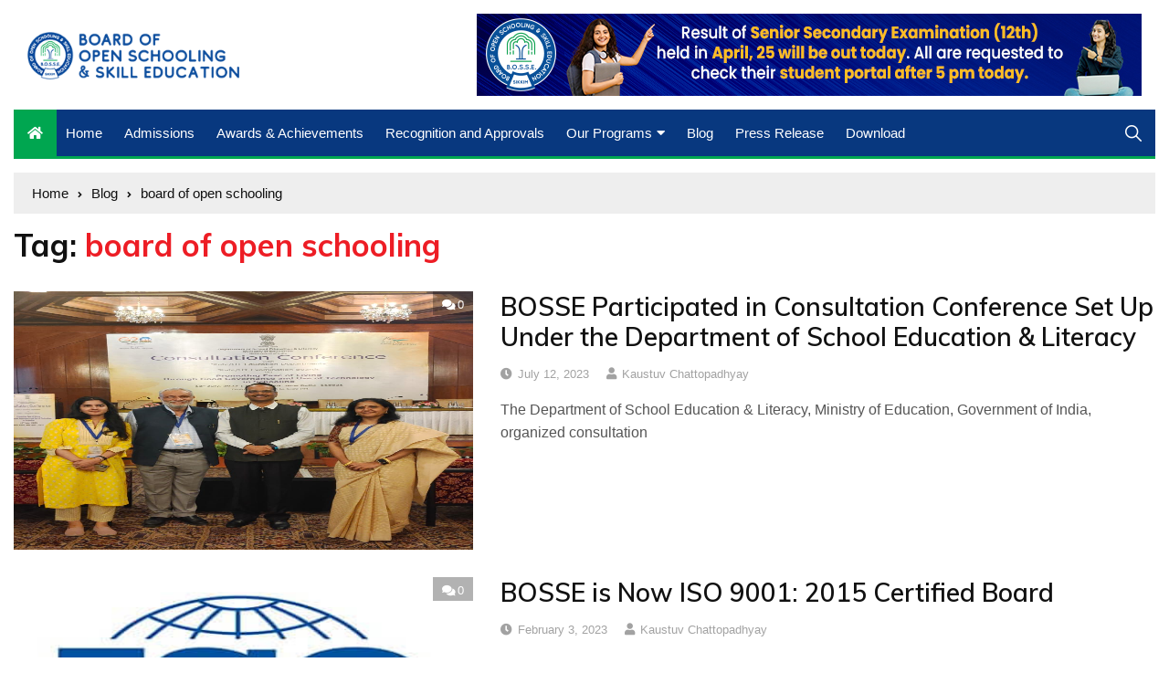

--- FILE ---
content_type: text/html; charset=UTF-8
request_url: https://news.bosse.ac.in/tag/board-of-open-schooling/
body_size: 21034
content:
<!doctype html>
<html lang="en-US">
	<head>
		<meta charset="UTF-8">
		<meta name="viewport" content="width=device-width, initial-scale=1">
		<link rel="profile" href="http://gmpg.org/xfn/11">
		<meta name='robots' content='index, follow, max-image-preview:large, max-snippet:-1, max-video-preview:-1' />
	<style>img:is([sizes="auto" i], [sizes^="auto," i]) { contain-intrinsic-size: 3000px 1500px }</style>
	
	<!-- This site is optimized with the Yoast SEO plugin v25.3 - https://yoast.com/wordpress/plugins/seo/ -->
	<title>board of open schooling Archives - NEWS</title>
	<link rel="canonical" href="https://news.bosse.ac.in/tag/board-of-open-schooling/" />
	<meta property="og:locale" content="en_US" />
	<meta property="og:type" content="article" />
	<meta property="og:title" content="board of open schooling Archives - NEWS" />
	<meta property="og:url" content="https://news.bosse.ac.in/tag/board-of-open-schooling/" />
	<meta property="og:site_name" content="NEWS" />
	<meta name="twitter:card" content="summary_large_image" />
	<script type="application/ld+json" class="yoast-schema-graph">{"@context":"https://schema.org","@graph":[{"@type":"CollectionPage","@id":"https://news.bosse.ac.in/tag/board-of-open-schooling/","url":"https://news.bosse.ac.in/tag/board-of-open-schooling/","name":"board of open schooling Archives - NEWS","isPartOf":{"@id":"https://news.bosse.ac.in/#website"},"primaryImageOfPage":{"@id":"https://news.bosse.ac.in/tag/board-of-open-schooling/#primaryimage"},"image":{"@id":"https://news.bosse.ac.in/tag/board-of-open-schooling/#primaryimage"},"thumbnailUrl":"https://news.bosse.ac.in/wp-content/uploads/2023/07/WhatsApp-Image-2023-07-13-at-15.10.15.jpeg","breadcrumb":{"@id":"https://news.bosse.ac.in/tag/board-of-open-schooling/#breadcrumb"},"inLanguage":"en-US"},{"@type":"ImageObject","inLanguage":"en-US","@id":"https://news.bosse.ac.in/tag/board-of-open-schooling/#primaryimage","url":"https://news.bosse.ac.in/wp-content/uploads/2023/07/WhatsApp-Image-2023-07-13-at-15.10.15.jpeg","contentUrl":"https://news.bosse.ac.in/wp-content/uploads/2023/07/WhatsApp-Image-2023-07-13-at-15.10.15.jpeg","width":960,"height":1280},{"@type":"BreadcrumbList","@id":"https://news.bosse.ac.in/tag/board-of-open-schooling/#breadcrumb","itemListElement":[{"@type":"ListItem","position":1,"name":"Home","item":"https://news.bosse.ac.in/"},{"@type":"ListItem","position":2,"name":"board of open schooling"}]},{"@type":"WebSite","@id":"https://news.bosse.ac.in/#website","url":"https://news.bosse.ac.in/","name":"NEWS","description":"Welcome To Board Of Open Schooling And Skill Education","publisher":{"@id":"https://news.bosse.ac.in/#organization"},"potentialAction":[{"@type":"SearchAction","target":{"@type":"EntryPoint","urlTemplate":"https://news.bosse.ac.in/?s={search_term_string}"},"query-input":{"@type":"PropertyValueSpecification","valueRequired":true,"valueName":"search_term_string"}}],"inLanguage":"en-US"},{"@type":"Organization","@id":"https://news.bosse.ac.in/#organization","name":"NEWS","url":"https://news.bosse.ac.in/","logo":{"@type":"ImageObject","inLanguage":"en-US","@id":"https://news.bosse.ac.in/#/schema/logo/image/","url":"https://news.bosse.ac.in/wp-content/uploads/2021/10/logo.png","contentUrl":"https://news.bosse.ac.in/wp-content/uploads/2021/10/logo.png","width":300,"height":67,"caption":"NEWS"},"image":{"@id":"https://news.bosse.ac.in/#/schema/logo/image/"}}]}</script>
	<!-- / Yoast SEO plugin. -->


<link rel='dns-prefetch' href='//fonts.googleapis.com' />
<link rel="alternate" type="application/rss+xml" title="NEWS &raquo; Feed" href="https://news.bosse.ac.in/feed/" />
<link rel="alternate" type="application/rss+xml" title="NEWS &raquo; Comments Feed" href="https://news.bosse.ac.in/comments/feed/" />
<link rel="alternate" type="application/rss+xml" title="NEWS &raquo; board of open schooling Tag Feed" href="https://news.bosse.ac.in/tag/board-of-open-schooling/feed/" />
<script type="text/javascript">
/* <![CDATA[ */
window._wpemojiSettings = {"baseUrl":"https:\/\/s.w.org\/images\/core\/emoji\/15.1.0\/72x72\/","ext":".png","svgUrl":"https:\/\/s.w.org\/images\/core\/emoji\/15.1.0\/svg\/","svgExt":".svg","source":{"concatemoji":"https:\/\/news.bosse.ac.in\/wp-includes\/js\/wp-emoji-release.min.js?ver=6.8.1"}};
/*! This file is auto-generated */
!function(i,n){var o,s,e;function c(e){try{var t={supportTests:e,timestamp:(new Date).valueOf()};sessionStorage.setItem(o,JSON.stringify(t))}catch(e){}}function p(e,t,n){e.clearRect(0,0,e.canvas.width,e.canvas.height),e.fillText(t,0,0);var t=new Uint32Array(e.getImageData(0,0,e.canvas.width,e.canvas.height).data),r=(e.clearRect(0,0,e.canvas.width,e.canvas.height),e.fillText(n,0,0),new Uint32Array(e.getImageData(0,0,e.canvas.width,e.canvas.height).data));return t.every(function(e,t){return e===r[t]})}function u(e,t,n){switch(t){case"flag":return n(e,"\ud83c\udff3\ufe0f\u200d\u26a7\ufe0f","\ud83c\udff3\ufe0f\u200b\u26a7\ufe0f")?!1:!n(e,"\ud83c\uddfa\ud83c\uddf3","\ud83c\uddfa\u200b\ud83c\uddf3")&&!n(e,"\ud83c\udff4\udb40\udc67\udb40\udc62\udb40\udc65\udb40\udc6e\udb40\udc67\udb40\udc7f","\ud83c\udff4\u200b\udb40\udc67\u200b\udb40\udc62\u200b\udb40\udc65\u200b\udb40\udc6e\u200b\udb40\udc67\u200b\udb40\udc7f");case"emoji":return!n(e,"\ud83d\udc26\u200d\ud83d\udd25","\ud83d\udc26\u200b\ud83d\udd25")}return!1}function f(e,t,n){var r="undefined"!=typeof WorkerGlobalScope&&self instanceof WorkerGlobalScope?new OffscreenCanvas(300,150):i.createElement("canvas"),a=r.getContext("2d",{willReadFrequently:!0}),o=(a.textBaseline="top",a.font="600 32px Arial",{});return e.forEach(function(e){o[e]=t(a,e,n)}),o}function t(e){var t=i.createElement("script");t.src=e,t.defer=!0,i.head.appendChild(t)}"undefined"!=typeof Promise&&(o="wpEmojiSettingsSupports",s=["flag","emoji"],n.supports={everything:!0,everythingExceptFlag:!0},e=new Promise(function(e){i.addEventListener("DOMContentLoaded",e,{once:!0})}),new Promise(function(t){var n=function(){try{var e=JSON.parse(sessionStorage.getItem(o));if("object"==typeof e&&"number"==typeof e.timestamp&&(new Date).valueOf()<e.timestamp+604800&&"object"==typeof e.supportTests)return e.supportTests}catch(e){}return null}();if(!n){if("undefined"!=typeof Worker&&"undefined"!=typeof OffscreenCanvas&&"undefined"!=typeof URL&&URL.createObjectURL&&"undefined"!=typeof Blob)try{var e="postMessage("+f.toString()+"("+[JSON.stringify(s),u.toString(),p.toString()].join(",")+"));",r=new Blob([e],{type:"text/javascript"}),a=new Worker(URL.createObjectURL(r),{name:"wpTestEmojiSupports"});return void(a.onmessage=function(e){c(n=e.data),a.terminate(),t(n)})}catch(e){}c(n=f(s,u,p))}t(n)}).then(function(e){for(var t in e)n.supports[t]=e[t],n.supports.everything=n.supports.everything&&n.supports[t],"flag"!==t&&(n.supports.everythingExceptFlag=n.supports.everythingExceptFlag&&n.supports[t]);n.supports.everythingExceptFlag=n.supports.everythingExceptFlag&&!n.supports.flag,n.DOMReady=!1,n.readyCallback=function(){n.DOMReady=!0}}).then(function(){return e}).then(function(){var e;n.supports.everything||(n.readyCallback(),(e=n.source||{}).concatemoji?t(e.concatemoji):e.wpemoji&&e.twemoji&&(t(e.twemoji),t(e.wpemoji)))}))}((window,document),window._wpemojiSettings);
/* ]]> */
</script>
<style id='wp-emoji-styles-inline-css' type='text/css'>

	img.wp-smiley, img.emoji {
		display: inline !important;
		border: none !important;
		box-shadow: none !important;
		height: 1em !important;
		width: 1em !important;
		margin: 0 0.07em !important;
		vertical-align: -0.1em !important;
		background: none !important;
		padding: 0 !important;
	}
</style>
<link rel='stylesheet' id='wp-block-library-css' href='https://news.bosse.ac.in/wp-includes/css/dist/block-library/style.min.css?ver=6.8.1' type='text/css' media='all' />
<style id='classic-theme-styles-inline-css' type='text/css'>
/*! This file is auto-generated */
.wp-block-button__link{color:#fff;background-color:#32373c;border-radius:9999px;box-shadow:none;text-decoration:none;padding:calc(.667em + 2px) calc(1.333em + 2px);font-size:1.125em}.wp-block-file__button{background:#32373c;color:#fff;text-decoration:none}
</style>
<style id='global-styles-inline-css' type='text/css'>
:root{--wp--preset--aspect-ratio--square: 1;--wp--preset--aspect-ratio--4-3: 4/3;--wp--preset--aspect-ratio--3-4: 3/4;--wp--preset--aspect-ratio--3-2: 3/2;--wp--preset--aspect-ratio--2-3: 2/3;--wp--preset--aspect-ratio--16-9: 16/9;--wp--preset--aspect-ratio--9-16: 9/16;--wp--preset--color--black: #000000;--wp--preset--color--cyan-bluish-gray: #abb8c3;--wp--preset--color--white: #ffffff;--wp--preset--color--pale-pink: #f78da7;--wp--preset--color--vivid-red: #cf2e2e;--wp--preset--color--luminous-vivid-orange: #ff6900;--wp--preset--color--luminous-vivid-amber: #fcb900;--wp--preset--color--light-green-cyan: #7bdcb5;--wp--preset--color--vivid-green-cyan: #00d084;--wp--preset--color--pale-cyan-blue: #8ed1fc;--wp--preset--color--vivid-cyan-blue: #0693e3;--wp--preset--color--vivid-purple: #9b51e0;--wp--preset--gradient--vivid-cyan-blue-to-vivid-purple: linear-gradient(135deg,rgba(6,147,227,1) 0%,rgb(155,81,224) 100%);--wp--preset--gradient--light-green-cyan-to-vivid-green-cyan: linear-gradient(135deg,rgb(122,220,180) 0%,rgb(0,208,130) 100%);--wp--preset--gradient--luminous-vivid-amber-to-luminous-vivid-orange: linear-gradient(135deg,rgba(252,185,0,1) 0%,rgba(255,105,0,1) 100%);--wp--preset--gradient--luminous-vivid-orange-to-vivid-red: linear-gradient(135deg,rgba(255,105,0,1) 0%,rgb(207,46,46) 100%);--wp--preset--gradient--very-light-gray-to-cyan-bluish-gray: linear-gradient(135deg,rgb(238,238,238) 0%,rgb(169,184,195) 100%);--wp--preset--gradient--cool-to-warm-spectrum: linear-gradient(135deg,rgb(74,234,220) 0%,rgb(151,120,209) 20%,rgb(207,42,186) 40%,rgb(238,44,130) 60%,rgb(251,105,98) 80%,rgb(254,248,76) 100%);--wp--preset--gradient--blush-light-purple: linear-gradient(135deg,rgb(255,206,236) 0%,rgb(152,150,240) 100%);--wp--preset--gradient--blush-bordeaux: linear-gradient(135deg,rgb(254,205,165) 0%,rgb(254,45,45) 50%,rgb(107,0,62) 100%);--wp--preset--gradient--luminous-dusk: linear-gradient(135deg,rgb(255,203,112) 0%,rgb(199,81,192) 50%,rgb(65,88,208) 100%);--wp--preset--gradient--pale-ocean: linear-gradient(135deg,rgb(255,245,203) 0%,rgb(182,227,212) 50%,rgb(51,167,181) 100%);--wp--preset--gradient--electric-grass: linear-gradient(135deg,rgb(202,248,128) 0%,rgb(113,206,126) 100%);--wp--preset--gradient--midnight: linear-gradient(135deg,rgb(2,3,129) 0%,rgb(40,116,252) 100%);--wp--preset--font-size--small: 13px;--wp--preset--font-size--medium: 20px;--wp--preset--font-size--large: 36px;--wp--preset--font-size--x-large: 42px;--wp--preset--spacing--20: 0.44rem;--wp--preset--spacing--30: 0.67rem;--wp--preset--spacing--40: 1rem;--wp--preset--spacing--50: 1.5rem;--wp--preset--spacing--60: 2.25rem;--wp--preset--spacing--70: 3.38rem;--wp--preset--spacing--80: 5.06rem;--wp--preset--shadow--natural: 6px 6px 9px rgba(0, 0, 0, 0.2);--wp--preset--shadow--deep: 12px 12px 50px rgba(0, 0, 0, 0.4);--wp--preset--shadow--sharp: 6px 6px 0px rgba(0, 0, 0, 0.2);--wp--preset--shadow--outlined: 6px 6px 0px -3px rgba(255, 255, 255, 1), 6px 6px rgba(0, 0, 0, 1);--wp--preset--shadow--crisp: 6px 6px 0px rgba(0, 0, 0, 1);}:where(.is-layout-flex){gap: 0.5em;}:where(.is-layout-grid){gap: 0.5em;}body .is-layout-flex{display: flex;}.is-layout-flex{flex-wrap: wrap;align-items: center;}.is-layout-flex > :is(*, div){margin: 0;}body .is-layout-grid{display: grid;}.is-layout-grid > :is(*, div){margin: 0;}:where(.wp-block-columns.is-layout-flex){gap: 2em;}:where(.wp-block-columns.is-layout-grid){gap: 2em;}:where(.wp-block-post-template.is-layout-flex){gap: 1.25em;}:where(.wp-block-post-template.is-layout-grid){gap: 1.25em;}.has-black-color{color: var(--wp--preset--color--black) !important;}.has-cyan-bluish-gray-color{color: var(--wp--preset--color--cyan-bluish-gray) !important;}.has-white-color{color: var(--wp--preset--color--white) !important;}.has-pale-pink-color{color: var(--wp--preset--color--pale-pink) !important;}.has-vivid-red-color{color: var(--wp--preset--color--vivid-red) !important;}.has-luminous-vivid-orange-color{color: var(--wp--preset--color--luminous-vivid-orange) !important;}.has-luminous-vivid-amber-color{color: var(--wp--preset--color--luminous-vivid-amber) !important;}.has-light-green-cyan-color{color: var(--wp--preset--color--light-green-cyan) !important;}.has-vivid-green-cyan-color{color: var(--wp--preset--color--vivid-green-cyan) !important;}.has-pale-cyan-blue-color{color: var(--wp--preset--color--pale-cyan-blue) !important;}.has-vivid-cyan-blue-color{color: var(--wp--preset--color--vivid-cyan-blue) !important;}.has-vivid-purple-color{color: var(--wp--preset--color--vivid-purple) !important;}.has-black-background-color{background-color: var(--wp--preset--color--black) !important;}.has-cyan-bluish-gray-background-color{background-color: var(--wp--preset--color--cyan-bluish-gray) !important;}.has-white-background-color{background-color: var(--wp--preset--color--white) !important;}.has-pale-pink-background-color{background-color: var(--wp--preset--color--pale-pink) !important;}.has-vivid-red-background-color{background-color: var(--wp--preset--color--vivid-red) !important;}.has-luminous-vivid-orange-background-color{background-color: var(--wp--preset--color--luminous-vivid-orange) !important;}.has-luminous-vivid-amber-background-color{background-color: var(--wp--preset--color--luminous-vivid-amber) !important;}.has-light-green-cyan-background-color{background-color: var(--wp--preset--color--light-green-cyan) !important;}.has-vivid-green-cyan-background-color{background-color: var(--wp--preset--color--vivid-green-cyan) !important;}.has-pale-cyan-blue-background-color{background-color: var(--wp--preset--color--pale-cyan-blue) !important;}.has-vivid-cyan-blue-background-color{background-color: var(--wp--preset--color--vivid-cyan-blue) !important;}.has-vivid-purple-background-color{background-color: var(--wp--preset--color--vivid-purple) !important;}.has-black-border-color{border-color: var(--wp--preset--color--black) !important;}.has-cyan-bluish-gray-border-color{border-color: var(--wp--preset--color--cyan-bluish-gray) !important;}.has-white-border-color{border-color: var(--wp--preset--color--white) !important;}.has-pale-pink-border-color{border-color: var(--wp--preset--color--pale-pink) !important;}.has-vivid-red-border-color{border-color: var(--wp--preset--color--vivid-red) !important;}.has-luminous-vivid-orange-border-color{border-color: var(--wp--preset--color--luminous-vivid-orange) !important;}.has-luminous-vivid-amber-border-color{border-color: var(--wp--preset--color--luminous-vivid-amber) !important;}.has-light-green-cyan-border-color{border-color: var(--wp--preset--color--light-green-cyan) !important;}.has-vivid-green-cyan-border-color{border-color: var(--wp--preset--color--vivid-green-cyan) !important;}.has-pale-cyan-blue-border-color{border-color: var(--wp--preset--color--pale-cyan-blue) !important;}.has-vivid-cyan-blue-border-color{border-color: var(--wp--preset--color--vivid-cyan-blue) !important;}.has-vivid-purple-border-color{border-color: var(--wp--preset--color--vivid-purple) !important;}.has-vivid-cyan-blue-to-vivid-purple-gradient-background{background: var(--wp--preset--gradient--vivid-cyan-blue-to-vivid-purple) !important;}.has-light-green-cyan-to-vivid-green-cyan-gradient-background{background: var(--wp--preset--gradient--light-green-cyan-to-vivid-green-cyan) !important;}.has-luminous-vivid-amber-to-luminous-vivid-orange-gradient-background{background: var(--wp--preset--gradient--luminous-vivid-amber-to-luminous-vivid-orange) !important;}.has-luminous-vivid-orange-to-vivid-red-gradient-background{background: var(--wp--preset--gradient--luminous-vivid-orange-to-vivid-red) !important;}.has-very-light-gray-to-cyan-bluish-gray-gradient-background{background: var(--wp--preset--gradient--very-light-gray-to-cyan-bluish-gray) !important;}.has-cool-to-warm-spectrum-gradient-background{background: var(--wp--preset--gradient--cool-to-warm-spectrum) !important;}.has-blush-light-purple-gradient-background{background: var(--wp--preset--gradient--blush-light-purple) !important;}.has-blush-bordeaux-gradient-background{background: var(--wp--preset--gradient--blush-bordeaux) !important;}.has-luminous-dusk-gradient-background{background: var(--wp--preset--gradient--luminous-dusk) !important;}.has-pale-ocean-gradient-background{background: var(--wp--preset--gradient--pale-ocean) !important;}.has-electric-grass-gradient-background{background: var(--wp--preset--gradient--electric-grass) !important;}.has-midnight-gradient-background{background: var(--wp--preset--gradient--midnight) !important;}.has-small-font-size{font-size: var(--wp--preset--font-size--small) !important;}.has-medium-font-size{font-size: var(--wp--preset--font-size--medium) !important;}.has-large-font-size{font-size: var(--wp--preset--font-size--large) !important;}.has-x-large-font-size{font-size: var(--wp--preset--font-size--x-large) !important;}
:where(.wp-block-post-template.is-layout-flex){gap: 1.25em;}:where(.wp-block-post-template.is-layout-grid){gap: 1.25em;}
:where(.wp-block-columns.is-layout-flex){gap: 2em;}:where(.wp-block-columns.is-layout-grid){gap: 2em;}
:root :where(.wp-block-pullquote){font-size: 1.5em;line-height: 1.6;}
</style>
<link rel='stylesheet' id='everest-toolkit-css' href='https://news.bosse.ac.in/wp-content/plugins/everest-toolkit/public/css/everest-toolkit-public.css?ver=1.2.3' type='text/css' media='all' />
<link rel='stylesheet' id='everest-news-style-css' href='https://news.bosse.ac.in/wp-content/themes/everest-news/style.css?ver=6.8.1' type='text/css' media='all' />
<link rel='stylesheet' id='everest-news-fonts-css' href='//fonts.googleapis.com/css?family=Muli%3A400%2C400i%2C600%2C700%2C700i%7COpen%2BSans%3A400%2C400i%2C600%2C700%2C700i&#038;subset=latin%2Clatin-ext&#038;ver=6.8.1' type='text/css' media='all' />
<link rel='stylesheet' id='everest-news-main-css' href='https://news.bosse.ac.in/wp-content/themes/everest-news/assets/dist/css/main.css?ver=6.8.1' type='text/css' media='all' />
<style id='akismet-widget-style-inline-css' type='text/css'>

			.a-stats {
				--akismet-color-mid-green: #357b49;
				--akismet-color-white: #fff;
				--akismet-color-light-grey: #f6f7f7;

				max-width: 350px;
				width: auto;
			}

			.a-stats * {
				all: unset;
				box-sizing: border-box;
			}

			.a-stats strong {
				font-weight: 600;
			}

			.a-stats a.a-stats__link,
			.a-stats a.a-stats__link:visited,
			.a-stats a.a-stats__link:active {
				background: var(--akismet-color-mid-green);
				border: none;
				box-shadow: none;
				border-radius: 8px;
				color: var(--akismet-color-white);
				cursor: pointer;
				display: block;
				font-family: -apple-system, BlinkMacSystemFont, 'Segoe UI', 'Roboto', 'Oxygen-Sans', 'Ubuntu', 'Cantarell', 'Helvetica Neue', sans-serif;
				font-weight: 500;
				padding: 12px;
				text-align: center;
				text-decoration: none;
				transition: all 0.2s ease;
			}

			/* Extra specificity to deal with TwentyTwentyOne focus style */
			.widget .a-stats a.a-stats__link:focus {
				background: var(--akismet-color-mid-green);
				color: var(--akismet-color-white);
				text-decoration: none;
			}

			.a-stats a.a-stats__link:hover {
				filter: brightness(110%);
				box-shadow: 0 4px 12px rgba(0, 0, 0, 0.06), 0 0 2px rgba(0, 0, 0, 0.16);
			}

			.a-stats .count {
				color: var(--akismet-color-white);
				display: block;
				font-size: 1.5em;
				line-height: 1.4;
				padding: 0 13px;
				white-space: nowrap;
			}
		
</style>
<link rel='stylesheet' id='heateor_sss_frontend_css-css' href='https://news.bosse.ac.in/wp-content/plugins/sassy-social-share/public/css/sassy-social-share-public.css?ver=3.3.76' type='text/css' media='all' />
<style id='heateor_sss_frontend_css-inline-css' type='text/css'>
.heateor_sss_button_instagram span.heateor_sss_svg,a.heateor_sss_instagram span.heateor_sss_svg{background:radial-gradient(circle at 30% 107%,#fdf497 0,#fdf497 5%,#fd5949 45%,#d6249f 60%,#285aeb 90%)}div.heateor_sss_horizontal_sharing a.heateor_sss_button_instagram span{background:#0d4e9e!important;}div.heateor_sss_standard_follow_icons_container a.heateor_sss_button_instagram span{background:#0d4e9e}div.heateor_sss_horizontal_sharing a.heateor_sss_button_instagram span:hover{background:#4ac084!important;}div.heateor_sss_standard_follow_icons_container a.heateor_sss_button_instagram span:hover{background:#4ac084}div.heateor_sss_vertical_sharing  a.heateor_sss_button_instagram span{background:#0d4e9e!important;}div.heateor_sss_floating_follow_icons_container a.heateor_sss_button_instagram span{background:#0d4e9e}div.heateor_sss_vertical_sharing a.heateor_sss_button_instagram span:hover{background:#4ac084!important;}div.heateor_sss_floating_follow_icons_container a.heateor_sss_button_instagram span:hover{background:#4ac084}.heateor_sss_horizontal_sharing .heateor_sss_svg,.heateor_sss_standard_follow_icons_container .heateor_sss_svg{background-color:#0d4e9e!important;background:#0d4e9e!important;color:#fff;border-width:0px;border-style:solid;border-color:transparent}div.heateor_sss_horizontal_sharing span.heateor_sss_svg svg:hover path:not(.heateor_sss_no_fill),div.heateor_sss_horizontal_sharing span.heateor_sss_svg svg:hover ellipse, div.heateor_sss_horizontal_sharing span.heateor_sss_svg svg:hover circle, div.heateor_sss_horizontal_sharing span.heateor_sss_svg svg:hover polygon, div.heateor_sss_horizontal_sharing span.heateor_sss_svg svg:hover rect:not(.heateor_sss_no_fill){fill:fff}div.heateor_sss_horizontal_sharing span.heateor_sss_svg svg:hover path.heateor_sss_svg_stroke, div.heateor_sss_horizontal_sharing span.heateor_sss_svg svg:hover rect.heateor_sss_svg_stroke{stroke:fff}.heateor_sss_horizontal_sharing span.heateor_sss_svg:hover,.heateor_sss_standard_follow_icons_container span.heateor_sss_svg:hover{background-color:#4ac084!important;background:#4ac084!importantcolor:fff;border-color:transparent;}.heateor_sss_vertical_sharing span.heateor_sss_svg,.heateor_sss_floating_follow_icons_container span.heateor_sss_svg{background-color:#0d4e9e!important;background:#0d4e9e!important;color:#fff;border-width:0px;border-style:solid;border-color:transparent;}div.heateor_sss_vertical_sharing span.heateor_sss_svg svg:hover path:not(.heateor_sss_no_fill),div.heateor_sss_vertical_sharing span.heateor_sss_svg svg:hover ellipse, div.heateor_sss_vertical_sharing span.heateor_sss_svg svg:hover circle, div.heateor_sss_vertical_sharing span.heateor_sss_svg svg:hover polygon{fill:#fff}div.heateor_sss_vertical_sharing span.heateor_sss_svg svg:hover path.heateor_sss_svg_stroke{stroke:#fff}.heateor_sss_vertical_sharing span.heateor_sss_svg:hover,.heateor_sss_floating_follow_icons_container span.heateor_sss_svg:hover{background-color:#4ac084!important;background:#4ac084!important;color:#fff;border-color:transparent;}@media screen and (max-width:783px) {.heateor_sss_vertical_sharing{display:none!important}}div.heateor_sss_mobile_footer{display:none;}@media screen and (max-width:783px){div.heateor_sss_bottom_sharing .heateorSssTCBackground{background-color:white}div.heateor_sss_bottom_sharing{width:100%!important;left:0!important;}div.heateor_sss_bottom_sharing a{width:16.666666666667% !important;}div.heateor_sss_bottom_sharing .heateor_sss_svg{width: 100% !important;}div.heateor_sss_bottom_sharing div.heateorSssTotalShareCount{font-size:1em!important;line-height:22.4px!important}div.heateor_sss_bottom_sharing div.heateorSssTotalShareText{font-size:.7em!important;line-height:0px!important}div.heateor_sss_mobile_footer{display:block;height:32px;}.heateor_sss_bottom_sharing{padding:0!important;display:block!important;width:auto!important;bottom:-2px!important;top: auto!important;}.heateor_sss_bottom_sharing .heateor_sss_square_count{line-height:inherit;}.heateor_sss_bottom_sharing .heateorSssSharingArrow{display:none;}.heateor_sss_bottom_sharing .heateorSssTCBackground{margin-right:1.1em!important}}
</style>
<script type="text/javascript" src="https://news.bosse.ac.in/wp-includes/js/jquery/jquery.min.js?ver=3.7.1" id="jquery-core-js"></script>
<script type="text/javascript" src="https://news.bosse.ac.in/wp-includes/js/jquery/jquery-migrate.min.js?ver=3.4.1" id="jquery-migrate-js"></script>
<script type="text/javascript" src="https://news.bosse.ac.in/wp-content/plugins/everest-toolkit/public/js/everest-toolkit-public.js?ver=1.2.3" id="everest-toolkit-js"></script>
<link rel="https://api.w.org/" href="https://news.bosse.ac.in/wp-json/" /><link rel="alternate" title="JSON" type="application/json" href="https://news.bosse.ac.in/wp-json/wp/v2/tags/16" /><link rel="EditURI" type="application/rsd+xml" title="RSD" href="https://news.bosse.ac.in/xmlrpc.php?rsd" />
<meta name="generator" content="WordPress 6.8.1" />
		<noscript>
			<style>
				img.lazyload {
				 	display: none;
				}

				img.image-fallback {
				 	display: block;
				}
			</style>
		</noscript>
		<style>
			.primary-navigation li.primarynav_search_icon {
							}
			#toTop {
							}

							.copyright-notice a,
				.social-icons-list li a:hover,
				.social-icons-list-post-page li:first-child,
				.en-author-box .author-name h3,
				.page-404-entry .header-404 h3 span,
				.widget_rss ul li a,
				.event-page-top-box .event-metas ul p {
					color: #00a650;
				}

				.en-breaking-news .ticker-head-col span,
				.owl-carousel .owl-nav button.owl-next, 
				.owl-carousel .owl-nav button.owl-prev,
				ul.post-categories li a,
				.widget-title:after,
				.en-custom-category ul li a,
				.btn-general,
				.en-popular-trending-posts-widget-1 ul.tabs li.current,
				#toTop,
				#header-search input[type=submit], 
				.search-box input[type=submit], 
				.widget_search input[type=submit],
				.en-pagination .pagi-layout-1 .nav-links span.current,
				.header-lay-2 .main-navigation .home-btn a, 
				.header-lay-3 .main-navigation .home-btn a,
				button, 
				input[type=button], 
				input[type=reset], 
				input[type=submit],
				.calendar_wrap caption,
				.live-feeds-entry .live-feed .leftbox span,
				.en-popular-trending-posts-widget-1 .content-holder .left-col span {
					background-color: #00a650;
				}

				ul.post-categories li a:before,
				.en-breaking-news .ticker-head-col span:before {
					border-top-color: #00a650;
				}

				.header-lay-2 .main-navigation, 
				.header-lay-3 .main-navigation {
					border-bottom-color: #00a650;
				}

				.post-page-layout-1 .page-title h2,
				.post-format.quote-format blockquote {
					border-left-color: #00a650;
				}
						</style>
				<style type="text/css">
					.header-lay-5 .site-title a,
			.header-lay-2 .site-title a,
			.site-description {
				color: #08387f;
			}
				</style>
		<link rel="icon" href="https://news.bosse.ac.in/wp-content/uploads/2021/10/cropped-logo-bosse-32x32.png" sizes="32x32" />
<link rel="icon" href="https://news.bosse.ac.in/wp-content/uploads/2021/10/cropped-logo-bosse-192x192.png" sizes="192x192" />
<link rel="apple-touch-icon" href="https://news.bosse.ac.in/wp-content/uploads/2021/10/cropped-logo-bosse-180x180.png" />
<meta name="msapplication-TileImage" content="https://news.bosse.ac.in/wp-content/uploads/2021/10/cropped-logo-bosse-270x270.png" />
		<style type="text/css" id="wp-custom-css">
			.header-lay-2 .main-navigation, .header-lay-3 .main-navigation {
    background: #08387f !important;
    border-bottom: 3px solid #00a650 !important;
}

footer {
    color: #e1e1e1 !important;
    background: #08387f !important;
    padding-top: 50px;
}

footer .widget_tag_cloud .tagcloud a, footer .nice-select, footer .nice-select .option:hover, footer .nice-select .option.focus, footer .nice-select .option.selected.focus, footer .calendar_wrap caption, footer .widget_search form input[type="submit"], footer button, footer input[type="button"], footer input[type="reset"], footer input[type="submit"], footer .jetpack_subscription_widget input[type="submit"], footer .wpcf7 input[type="submit"], footer .wpcf7 input[type="button"], footer .en-author-widget .read-more a {
    background: #002254 !important;
}


.bottom-footer {

    display: none !important;
}

.en-standard-section-spacing {
    margin-bottom: 15px !important;
}


.breaking-news-inner{
	border: solid 1px #bdc3c7 !important;
  background-color: #ecf0f1 !important;
}

.header-lay-2 .header-logo-advt-wrapper, .header-lay-3 .header-logo-advt-wrapper {
    padding: 15px !important;
}

.header-lay-2 .header-top-wrapper, .header-lay-3 .header-top-wrapper {
    display: none !important;
}

.branding-col{
width: 60% !important;
margin-top: 20px !important;
	}



.post-page-layout-1 .page-title h2 {
background: #08387f !important;
}		</style>
			</head>

	<body class="archive tag tag-board-of-open-schooling tag-16 wp-custom-logo wp-theme-everest-news hfeed no-sidebar">
				
		<div class="en-pagewrap">

			<header class="en-general-header header-lay-2 en-standard-section-spacing">
    <div class="header-inner">
                    <div class="header-top-wrapper">
                <div class="en-container">
                    <div class="en-row">
                        <div class="en-col category-nav-col">
                            <div class="category-navigation">
                                                            </div><!-- .category-navigation -->
                        </div><!-- .en-col.category-nav-col -->
                        <div class="en-col social-col">
                            		<ul class="social-icons-list">
							<li class="facebook"><a href="https://www.facebook.com/BOSSEIndia/"><i class="fab fa-facebook-f"></i></a></li>
								<li class="twitter"><a href="https://twitter.com/BosseSikkim"><i class="fab fa-twitter"></i></a></li>
								<li class="instagram"><a href="https://www.instagram.com/bosse.india/"><i class="fab fa-instagram"></i></a></li>
								<li class="linkedin"><a href="https://www.linkedin.com/company/bosse-india/"><i class="fab fa-linkedin-in"></i></a></li>
				        </ul><!-- .social-icons-list -->
		                        </div><!-- .en-col.social-col -->
                    </div><!-- .en-row -->
                </div><!-- .en-container -->
            </div><!-- .header-top-wrapper -->
                    <div class="header-logo-advt-wrapper">
            <div class="en-container">
                <div class="en-row">
                    <div class="en-col logo-col">
                         		<div class="branding-col">
            <a href="https://news.bosse.ac.in/" class="custom-logo-link" rel="home"><img width="300" height="67" src="https://news.bosse.ac.in/wp-content/uploads/2021/10/logo.png" class="custom-logo" alt="NEWS" decoding="async" /></a>        </div><!-- .branding-col -->
 		                    </div><!-- .en-col.logo-col -->
                                            <div class="en-col advt-col">
                            <div id="media_image-1" class="widget widget_media_image"><a href="https://www.bosse.ac.in/student/student_login.php"><img width="728" height="90" src="https://news.bosse.ac.in/wp-content/uploads/2025/06/cropped-add-1.jpg" class="image wp-image-1956  attachment-full size-full" alt="" style="max-width: 100%; height: auto;" decoding="async" fetchpriority="high" srcset="https://news.bosse.ac.in/wp-content/uploads/2025/06/cropped-add-1.jpg 728w, https://news.bosse.ac.in/wp-content/uploads/2025/06/cropped-add-1-300x37.jpg 300w" sizes="(max-width: 728px) 100vw, 728px" /></a></div>                        </div><!-- .en-col -->
                                        </div><!-- .en-row.advt-col -->
            </div><!-- .en-container -->
        </div><!-- .header-logo-advt-wrapper -->

        <div class="header-nav-extra-wrapper">
            <div class="en-container">
                <div class="en-row">
                    <div class="en-col nav-col">
                        <div class="primary-menu-wrap">
                            <div class="main-navigation" id="main-menu">
                                <ul id="menu-primary-navigation" class=""><li class="home-btn"><a href="https://news.bosse.ac.in/"><i class="fas fa-home"></i></a></li><li id="menu-item-44" class="menu-item menu-item-type-post_type menu-item-object-page menu-item-44"><a href="https://news.bosse.ac.in/research/">Home</a></li>
<li id="menu-item-337" class="menu-item menu-item-type-custom menu-item-object-custom menu-item-337"><a href="https://www.bosse.ac.in/apply-now/">Admissions</a></li>
<li id="menu-item-338" class="menu-item menu-item-type-custom menu-item-object-custom menu-item-338"><a href="https://www.bosse.ac.in/awards-achievements/">Awards &#038; Achievements</a></li>
<li id="menu-item-700" class="menu-item menu-item-type-custom menu-item-object-custom menu-item-700"><a href="https://www.bosse.ac.in/recognition-and-approvals/">Recognition and Approvals</a></li>
<li id="menu-item-339" class="menu-item menu-item-type-custom menu-item-object-custom menu-item-has-children menu-item-339"><a href="https://www.bosse.ac.in/">Our Programs</a>
<ul class="sub-menu">
	<li id="menu-item-694" class="menu-item menu-item-type-custom menu-item-object-custom menu-item-694"><a href="https://www.bosse.ac.in/secondary-level/">Secondary Level</a></li>
	<li id="menu-item-695" class="menu-item menu-item-type-custom menu-item-object-custom menu-item-695"><a href="https://www.bosse.ac.in/sr-secondary-level/">Sr-Secondary Level</a></li>
	<li id="menu-item-696" class="menu-item menu-item-type-custom menu-item-object-custom menu-item-696"><a href="https://www.bosse.ac.in/skill-vocational-education/">Skill &#038; Vocational Education</a></li>
	<li id="menu-item-697" class="menu-item menu-item-type-custom menu-item-object-custom menu-item-697"><a href="https://www.bosse.ac.in/fee-structure/">Fee Structure</a></li>
</ul>
</li>
<li id="menu-item-340" class="menu-item menu-item-type-custom menu-item-object-custom menu-item-340"><a href="https://www.bosse.ac.in/blog/">Blog</a></li>
<li id="menu-item-698" class="menu-item menu-item-type-custom menu-item-object-custom menu-item-698"><a href="https://www.bosse.ac.in/press-release/">Press Release</a></li>
<li id="menu-item-699" class="menu-item menu-item-type-custom menu-item-object-custom menu-item-699"><a href="https://www.bosse.ac.in/Open_Board_Brochure.pdf#toolbar=0">Download</a></li>
</ul>                            </div><!-- #main-menu.main-navigation -->
                                                            <div class="header-search">
                                    <a id="search-toggle" href="javascript:;"><i class="icon ion-ios-search"></i></a>
                                    <div id="header-search">
                                        <form role="search" method="get" id="search-form" class="clearfix" action="https://news.bosse.ac.in/"><input type="search" name="s" placeholder="Type Something" value="" ><input type="submit" id="submit" value="Search"></form>                                    </div><!-- .header_search -->
                                </div><!-- .header-search -->
                                                        </div><!-- .primary-menu-wrap -->
                    </div><!-- .en-col.nav-col -->
                </div><!-- .en-row -->
            </div><!-- .en-container -->
        </div><!-- .header-nav-extra-wrapper -->
    </div><!-- .header-inner -->
</header><!-- .en-general-header.header-lay-2.en-standard-section-spacing -->            <div id="canvas-aside">
                <div class="canvas-inner">
                    <div id="nav_menu-2" class="widget"><div class="widget_nav_menu"><div class="menu-primary-navigation-container"><ul id="menu-primary-navigation-1" class="menu"><li class="menu-item menu-item-type-post_type menu-item-object-page menu-item-44"><a href="https://news.bosse.ac.in/research/">Home</a></li>
<li class="menu-item menu-item-type-custom menu-item-object-custom menu-item-337"><a href="https://www.bosse.ac.in/apply-now/">Admissions</a></li>
<li class="menu-item menu-item-type-custom menu-item-object-custom menu-item-338"><a href="https://www.bosse.ac.in/awards-achievements/">Awards &#038; Achievements</a></li>
<li class="menu-item menu-item-type-custom menu-item-object-custom menu-item-700"><a href="https://www.bosse.ac.in/recognition-and-approvals/">Recognition and Approvals</a></li>
<li class="menu-item menu-item-type-custom menu-item-object-custom menu-item-has-children menu-item-339"><a href="https://www.bosse.ac.in/">Our Programs</a>
<ul class="sub-menu">
	<li class="menu-item menu-item-type-custom menu-item-object-custom menu-item-694"><a href="https://www.bosse.ac.in/secondary-level/">Secondary Level</a></li>
	<li class="menu-item menu-item-type-custom menu-item-object-custom menu-item-695"><a href="https://www.bosse.ac.in/sr-secondary-level/">Sr-Secondary Level</a></li>
	<li class="menu-item menu-item-type-custom menu-item-object-custom menu-item-696"><a href="https://www.bosse.ac.in/skill-vocational-education/">Skill &#038; Vocational Education</a></li>
	<li class="menu-item menu-item-type-custom menu-item-object-custom menu-item-697"><a href="https://www.bosse.ac.in/fee-structure/">Fee Structure</a></li>
</ul>
</li>
<li class="menu-item menu-item-type-custom menu-item-object-custom menu-item-340"><a href="https://www.bosse.ac.in/blog/">Blog</a></li>
<li class="menu-item menu-item-type-custom menu-item-object-custom menu-item-698"><a href="https://www.bosse.ac.in/press-release/">Press Release</a></li>
<li class="menu-item menu-item-type-custom menu-item-object-custom menu-item-699"><a href="https://www.bosse.ac.in/Open_Board_Brochure.pdf#toolbar=0">Download</a></li>
</ul></div></div></div>            <div class="en-socialwidget widget">
                                    <div class="widget-title">
                        <h3>Find On</h3>
                    </div><!-- .widget-title -->
                                    <div class="widgets-contents-entry">
                    <ul class="social-icons-list colored">
                                                    <li class="facebook"><a href="https://facebook.com"><i class="fab fa-facebook-f"></i> <span>Facebook</span></a></li>
                                                                                <li class="twitter"><a href="https://twitter.com"><i class="fab fa-twitter"></i> <span>Twitter</span></a></li>
                                                                                <li class="instagram"><a href="https://instagram.com"><i class="fab fa-instagram"></i> <span>Instagram</span></a></li>
                                                                                <li class="vk"><a href="https://vk.com"><i class="fab fa-vk"></i> <span>Vk</span></a></li>
                                                                                <li class="linkedin"><a href="https://linkedin.com"><i class="fab fa-linkedin-in"></i> <span>Linkedin</span></a></li>
                                                                                <li class="pinterest"><a href="https://pinterest.com"><i class="fab fa-pinterest-p"></i> <span>Pinterest</span></a></li>
                                                                                <li class="reddit"><a href="https://reddit.com"><i class="fab fa-reddit-alien"></i> <span>Reddit</span></a></li>
                                                        <li class="googleplus"><a href="https://plus.google.com"><i class="fab fa-google-plus-g"></i> <span>Google +</span></a></li>
                                                        <li class="vimeo"><a href="https://vimeo.com"><i class="fab fa-vimeo-v"></i> <span>Vimeo</span></a></li>
                                                        <li class="youtube"><a href="https://youtube.com"><i class="fab fa-youtube"></i> <span>Youtube</span></a></li>
                                                        <li class="quora"><a href="https://quora.com"><i class="fab fa-quora"></i> <span>Quora</span></a></li>
                                                        <li class="medium"><a href="https://medium.com"><i class="fab fa-medium-m"></i> <span>Medium</span></a></li>
                                                </ul>
                </div><!-- .widgets-contents-entry -->
            </div><!-- .en-socialwidget.widget -->
                                <div class="en-postwidget en-trending-posts-widget widget">
                                                    <div class="widget-title">
                                <h3>Recent News</h3>
                            </div><!-- .widget-title -->
                                                    <div class="widgets-contents-entry">
                                                            <article class="box">
                                    <div class="left-box">
                                        <div class="thumb">
                                            <a class="lazyloading" href="https://news.bosse.ac.in/bosse-recognized-as-leading-open-schooling-board-for-innovative-learning/">
                                                                                                    <img class="lazyload" src="[data-uri]" data-src="https://news.bosse.ac.in/wp-content/uploads/2024/11/DSC_2387-1.jpg" data-srcset="https://news.bosse.ac.in/wp-content/uploads/2024/11/DSC_2387-1.jpg" alt="BOSSE Recognized As &quot;Leading Open Schooling Board for Innovative Learning&quot;">
                                                    <noscript>
                                                        <img src="https://news.bosse.ac.in/wp-content/uploads/2024/11/DSC_2387-1.jpg" srcset="https://news.bosse.ac.in/wp-content/uploads/2024/11/DSC_2387-1.jpg" class="image-fallback" alt="BOSSE Recognized As &quot;Leading Open Schooling Board for Innovative Learning&quot;">
                                                    </noscript>
                                                                                                </a>
                                        </div><!-- .thumb -->
                                    </div><!-- .left-box -->
                                    <div class="right-box">
                                        <div class="content-holder">
                                            <div class="entry-title">
                                                <h3 class="post-title f-size-s clr-primary">
                                                    <a href="https://news.bosse.ac.in/bosse-recognized-as-leading-open-schooling-board-for-innovative-learning/">BOSSE Recognized  As  &#8220;Leading Open Schooling Board for Innovative Learning&#8221;</a>
                                                </h3>
                                            </div><!-- .entry-title -->
                                            				<div class="entry-meta">
	                <ul class="metas">
	                				                    <li class="posted-date clr-special">
			                    	<i class="far fa-clock"></i> <a href="https://news.bosse.ac.in/bosse-recognized-as-leading-open-schooling-board-for-innovative-learning/" rel="bookmark"><time class="entry-date published" datetime="2024-11-23T10:57:10+00:00">November 23, 2024</time></a>					            </li><!-- .posted-date.clr-white -->
					            	                </ul><!-- .metas -->
	            </div><!-- .entry-meta -->
				                                        </div><!-- .content-holder -->
                                    </div><!-- .right-box -->
                                </article><!-- .box --> 
                                                                <article class="box">
                                    <div class="left-box">
                                        <div class="thumb">
                                            <a class="lazyloading" href="https://news.bosse.ac.in/53rd-annual-cobse-conference/">
                                                                                                    <img class="lazyload" src="[data-uri]" data-src="https://news.bosse.ac.in/wp-content/uploads/2024/09/WhatsApp-Image-2024-09-02-at-17.28.23-1.jpeg" data-srcset="https://news.bosse.ac.in/wp-content/uploads/2024/09/WhatsApp-Image-2024-09-02-at-17.28.23-1.jpeg" alt="53rd Annual COBSE Conference">
                                                    <noscript>
                                                        <img src="https://news.bosse.ac.in/wp-content/uploads/2024/09/WhatsApp-Image-2024-09-02-at-17.28.23-1.jpeg" srcset="https://news.bosse.ac.in/wp-content/uploads/2024/09/WhatsApp-Image-2024-09-02-at-17.28.23-1.jpeg" class="image-fallback" alt="53rd Annual COBSE Conference">
                                                    </noscript>
                                                                                                </a>
                                        </div><!-- .thumb -->
                                    </div><!-- .left-box -->
                                    <div class="right-box">
                                        <div class="content-holder">
                                            <div class="entry-title">
                                                <h3 class="post-title f-size-s clr-primary">
                                                    <a href="https://news.bosse.ac.in/53rd-annual-cobse-conference/">53rd Annual COBSE Conference</a>
                                                </h3>
                                            </div><!-- .entry-title -->
                                            				<div class="entry-meta">
	                <ul class="metas">
	                				                    <li class="posted-date clr-special">
			                    	<i class="far fa-clock"></i> <a href="https://news.bosse.ac.in/53rd-annual-cobse-conference/" rel="bookmark"><time class="entry-date published" datetime="2024-09-03T11:32:30+00:00">September 3, 2024</time></a>					            </li><!-- .posted-date.clr-white -->
					            	                </ul><!-- .metas -->
	            </div><!-- .entry-meta -->
				                                        </div><!-- .content-holder -->
                                    </div><!-- .right-box -->
                                </article><!-- .box --> 
                                                                <article class="box">
                                    <div class="left-box">
                                        <div class="thumb">
                                            <a class="lazyloading" href="https://news.bosse.ac.in/52nd-annual-cobse-conference/">
                                                                                                    <img class="lazyload" src="[data-uri]" data-src="https://news.bosse.ac.in/wp-content/uploads/2023/11/Annual-Conference-01.jpg" data-srcset="https://news.bosse.ac.in/wp-content/uploads/2023/11/Annual-Conference-01.jpg" alt="52nd Annual COBSE Conference">
                                                    <noscript>
                                                        <img src="https://news.bosse.ac.in/wp-content/uploads/2023/11/Annual-Conference-01.jpg" srcset="https://news.bosse.ac.in/wp-content/uploads/2023/11/Annual-Conference-01.jpg" class="image-fallback" alt="52nd Annual COBSE Conference">
                                                    </noscript>
                                                                                                </a>
                                        </div><!-- .thumb -->
                                    </div><!-- .left-box -->
                                    <div class="right-box">
                                        <div class="content-holder">
                                            <div class="entry-title">
                                                <h3 class="post-title f-size-s clr-primary">
                                                    <a href="https://news.bosse.ac.in/52nd-annual-cobse-conference/">52nd Annual COBSE Conference, Gangtok</a>
                                                </h3>
                                            </div><!-- .entry-title -->
                                            				<div class="entry-meta">
	                <ul class="metas">
	                				                    <li class="posted-date clr-special">
			                    	<i class="far fa-clock"></i> <a href="https://news.bosse.ac.in/52nd-annual-cobse-conference/" rel="bookmark"><time class="entry-date published" datetime="2023-11-30T12:37:19+00:00">November 30, 2023</time></a>					            </li><!-- .posted-date.clr-white -->
					            	                </ul><!-- .metas -->
	            </div><!-- .entry-meta -->
				                                        </div><!-- .content-holder -->
                                    </div><!-- .right-box -->
                                </article><!-- .box --> 
                                                                <article class="box">
                                    <div class="left-box">
                                        <div class="thumb">
                                            <a class="lazyloading" href="https://news.bosse.ac.in/52nd-annual-cobse-conference-gets-underway/">
                                                                                                    <img class="lazyload" src="[data-uri]" data-src="https://news.bosse.ac.in/wp-content/uploads/2023/11/52nd-Annual-COBSE-Conference-gets-underway.jpg" data-srcset="https://news.bosse.ac.in/wp-content/uploads/2023/11/52nd-Annual-COBSE-Conference-gets-underway.jpg" alt="52nd Annual COBSE Conference gets underway">
                                                    <noscript>
                                                        <img src="https://news.bosse.ac.in/wp-content/uploads/2023/11/52nd-Annual-COBSE-Conference-gets-underway.jpg" srcset="https://news.bosse.ac.in/wp-content/uploads/2023/11/52nd-Annual-COBSE-Conference-gets-underway.jpg" class="image-fallback" alt="52nd Annual COBSE Conference gets underway">
                                                    </noscript>
                                                                                                </a>
                                        </div><!-- .thumb -->
                                    </div><!-- .left-box -->
                                    <div class="right-box">
                                        <div class="content-holder">
                                            <div class="entry-title">
                                                <h3 class="post-title f-size-s clr-primary">
                                                    <a href="https://news.bosse.ac.in/52nd-annual-cobse-conference-gets-underway/">52nd Annual COBSE Conference gets Underway</a>
                                                </h3>
                                            </div><!-- .entry-title -->
                                            				<div class="entry-meta">
	                <ul class="metas">
	                				                    <li class="posted-date clr-special">
			                    	<i class="far fa-clock"></i> <a href="https://news.bosse.ac.in/52nd-annual-cobse-conference-gets-underway/" rel="bookmark"><time class="entry-date published updated" datetime="2023-11-28T09:57:32+00:00">November 28, 2023</time></a>					            </li><!-- .posted-date.clr-white -->
					            	                </ul><!-- .metas -->
	            </div><!-- .entry-meta -->
				                                        </div><!-- .content-holder -->
                                    </div><!-- .right-box -->
                                </article><!-- .box --> 
                                                                <article class="box">
                                    <div class="left-box">
                                        <div class="thumb">
                                            <a class="lazyloading" href="https://news.bosse.ac.in/bosse-participated-in-regional-workshop-at-psscive-shyamla-hills-bhopal/">
                                                                                                    <img class="lazyload" src="[data-uri]" data-src="https://news.bosse.ac.in/wp-content/uploads/2023/09/WhatsApp-Image-2023-09-29-at-11.00.33.jpeg" data-srcset="https://news.bosse.ac.in/wp-content/uploads/2023/09/WhatsApp-Image-2023-09-29-at-11.00.33.jpeg" alt="BOSSE Participated in Regional Workshop at PSSCIVE, Shyamla Hills, Bhopal">
                                                    <noscript>
                                                        <img src="https://news.bosse.ac.in/wp-content/uploads/2023/09/WhatsApp-Image-2023-09-29-at-11.00.33.jpeg" srcset="https://news.bosse.ac.in/wp-content/uploads/2023/09/WhatsApp-Image-2023-09-29-at-11.00.33.jpeg" class="image-fallback" alt="BOSSE Participated in Regional Workshop at PSSCIVE, Shyamla Hills, Bhopal">
                                                    </noscript>
                                                                                                </a>
                                        </div><!-- .thumb -->
                                    </div><!-- .left-box -->
                                    <div class="right-box">
                                        <div class="content-holder">
                                            <div class="entry-title">
                                                <h3 class="post-title f-size-s clr-primary">
                                                    <a href="https://news.bosse.ac.in/bosse-participated-in-regional-workshop-at-psscive-shyamla-hills-bhopal/">BOSSE Participated in Regional Workshop at PSSCIVE, Shyamla Hills, Bhopal</a>
                                                </h3>
                                            </div><!-- .entry-title -->
                                            				<div class="entry-meta">
	                <ul class="metas">
	                				                    <li class="posted-date clr-special">
			                    	<i class="far fa-clock"></i> <a href="https://news.bosse.ac.in/bosse-participated-in-regional-workshop-at-psscive-shyamla-hills-bhopal/" rel="bookmark"><time class="entry-date published" datetime="2023-09-28T11:40:19+00:00">September 28, 2023</time></a>					            </li><!-- .posted-date.clr-white -->
					            	                </ul><!-- .metas -->
	            </div><!-- .entry-meta -->
				                                        </div><!-- .content-holder -->
                                    </div><!-- .right-box -->
                                </article><!-- .box --> 
                                                        </div><!-- .widgets-contents-entry -->
                    </div><!-- .en-postwidget.en-trending-posts-widget.widget -->
                                    </div><!-- .canvas-inner -->
            </div><!-- #canvas-aside -->
            <div id="canvas-aside-mask"></div>
            <div class="en-inner-pages-main-wrapper columns-1">
    <div class="en-container">
         			<div class="en-breadcrumb breadcrumb-layout-1 en-standard-section-spacing">
                <nav role="navigation" aria-label="Breadcrumbs" class="breadcrumb-trail breadcrumbs" itemprop="breadcrumb"><ul class="trail-items" itemscope itemtype="http://schema.org/BreadcrumbList"><meta name="numberOfItems" content="3" /><meta name="itemListOrder" content="Ascending" /><li itemprop="itemListElement" itemscope itemtype="http://schema.org/ListItem" class="trail-item trail-begin"><a href="https://news.bosse.ac.in/" rel="home" itemprop="item"><span itemprop="name">Home</span></a><meta itemprop="position" content="1" /></li><li itemprop="itemListElement" itemscope itemtype="http://schema.org/ListItem" class="trail-item"><a href="https://news.bosse.ac.in/blog-2/" itemprop="item"><span itemprop="name">Blog</span></a><meta itemprop="position" content="2" /></li><li itemprop="itemListElement" itemscope itemtype="http://schema.org/ListItem" class="trail-item trail-end"><a href="#" itemprop="item"><span itemprop="name">board of open schooling</span></a><meta itemprop="position" content="3" /></li></ul></nav>            </div><!-- .en-breadcrumb.breadcrumb-layout-1.en-standard-section-spacing -->
 			        <div class="row">
        	            <div class="en-col main-content-area-outer ">
                <div id="primary" class="content-area">
                    <main id="main" class="site-main">
                    		                        <section class="en-page-entry archive-page-entry">

	                            <div class="page-title">
	                            	<h2 class="clr-primary f-size-xl">Tag: <span>board of open schooling</span></h2>	                            </div><!-- .page-title -->

	                            
	                            <div class="page-contents-entry">
                            		<div class="en-archive-page-layout-2">
                                        <article id="post-1008" class="card post-1008 post type-post status-publish format-standard has-post-thumbnail hentry category-admission category-around-the-campus category-awards-and-achievements category-education category-in-the-news tag-board-of-open-schooling tag-open-board tag-open-school">
    <div class="row">
        <div class="col-lg-5 col-md-5 col-sm-4 col-12">
            <div class="thumb">
                			 	<a class="lazyloading" href="https://news.bosse.ac.in/bosse-participated-in-consultation-conference-set-up-under-the-department-of-school-education-literacy/">
				 	<img class="lazyload" src="[data-uri]" data-src="https://news.bosse.ac.in/wp-content/uploads/2023/07/WhatsApp-Image-2023-07-13-at-15.10.15.jpeg" data-srcset="https://news.bosse.ac.in/wp-content/uploads/2023/07/WhatsApp-Image-2023-07-13-at-15.10.15.jpeg" alt="BOSSE Participated in Consultation Conference Set Up Under the Department of School Education &#038; Literacy">
				 	<noscript>
				 		<img src="https://news.bosse.ac.in/wp-content/uploads/2023/07/WhatsApp-Image-2023-07-13-at-15.10.15.jpeg" srcset="https://news.bosse.ac.in/wp-content/uploads/2023/07/WhatsApp-Image-2023-07-13-at-15.10.15.jpeg" class="image-fallback" alt="BOSSE Participated in Consultation Conference Set Up Under the Department of School Education &#038; Literacy">
				 	</noscript>

			 	</a>
				                				<div class="entry-meta">
	                <ul class="metas">
	                				                	<li class="Comment clr-white">
			                		<a href="https://news.bosse.ac.in/bosse-participated-in-consultation-conference-set-up-under-the-department-of-school-education-literacy/">
			                			<i class="fas fa-comments"></i>0			                		</a>
			                	</li>
			                		                </ul><!-- .metas -->
	            </div><!-- .entry-meta -->
				            </div><!-- .thumb -->
        </div><!-- .col -->
        <div class="col-lg-7 col-md-7 col-sm-8 col-12">
            <div class="content-holder">
                <div class="entry-title">
                    <h3 class="post-title f-size-s clr-primary">
                        <a href="https://news.bosse.ac.in/bosse-participated-in-consultation-conference-set-up-under-the-department-of-school-education-literacy/">BOSSE Participated in Consultation Conference Set Up Under the Department of School Education &#038; Literacy</a>
                    </h3><!-- .post-title.f-size-s.clr-primary -->
                </div><!-- .entry-title -->
                				<div class="entry-meta">
	                <ul class="metas">
	                				                    <li class="posted-date clr-special">
			                    	<i class="far fa-clock"></i> <a href="https://news.bosse.ac.in/bosse-participated-in-consultation-conference-set-up-under-the-department-of-school-education-literacy/" rel="bookmark"><time class="entry-date published" datetime="2023-07-12T11:28:39+00:00">July 12, 2023</time></a>					            </li><!-- .posted-date.clr-white -->
					            			                    <li class="author clr-special">
			                    	<i class="fas fa-user"></i> <a href="https://news.bosse.ac.in/author/kaustuv/">kaustuv Chattopadhyay</a>			                    </li><!-- .author.clr-white -->
			                    	                </ul><!-- .metas -->
	            </div><!-- .entry-meta -->
				                <div class="excerpt">
                    <p>The Department of School Education &amp; Literacy, Ministry of Education, Government of India, organized consultation</p>
                </div><!-- .excerpt -->
            </div><!-- .content-holder -->
        </div><!-- .col -->
    </div><!-- .row -->
</article><article id="post-788" class="card post-788 post type-post status-publish format-standard has-post-thumbnail hentry category-admission category-around-the-campus category-awards-and-achievements category-education category-in-the-news tag-board-of-open-schooling tag-open-school-board tag-open-school-in-india tag-open-schooling tag-open-schooling-board-in-india">
    <div class="row">
        <div class="col-lg-5 col-md-5 col-sm-4 col-12">
            <div class="thumb">
                			 	<a class="lazyloading" href="https://news.bosse.ac.in/bosse-is-now-iso-9001-2015-certified-board/">
				 	<img class="lazyload" src="[data-uri]" data-src="https://news.bosse.ac.in/wp-content/uploads/2023/02/iso-board.jpg" data-srcset="https://news.bosse.ac.in/wp-content/uploads/2023/02/iso-board.jpg" alt="ISO Certified Board">
				 	<noscript>
				 		<img src="https://news.bosse.ac.in/wp-content/uploads/2023/02/iso-board.jpg" srcset="https://news.bosse.ac.in/wp-content/uploads/2023/02/iso-board.jpg" class="image-fallback" alt="ISO Certified Board">
				 	</noscript>

			 	</a>
				                				<div class="entry-meta">
	                <ul class="metas">
	                				                	<li class="Comment clr-white">
			                		<a href="https://news.bosse.ac.in/bosse-is-now-iso-9001-2015-certified-board/">
			                			<i class="fas fa-comments"></i>0			                		</a>
			                	</li>
			                		                </ul><!-- .metas -->
	            </div><!-- .entry-meta -->
				            </div><!-- .thumb -->
        </div><!-- .col -->
        <div class="col-lg-7 col-md-7 col-sm-8 col-12">
            <div class="content-holder">
                <div class="entry-title">
                    <h3 class="post-title f-size-s clr-primary">
                        <a href="https://news.bosse.ac.in/bosse-is-now-iso-9001-2015-certified-board/">BOSSE is Now ISO 9001: 2015 Certified Board</a>
                    </h3><!-- .post-title.f-size-s.clr-primary -->
                </div><!-- .entry-title -->
                				<div class="entry-meta">
	                <ul class="metas">
	                				                    <li class="posted-date clr-special">
			                    	<i class="far fa-clock"></i> <a href="https://news.bosse.ac.in/bosse-is-now-iso-9001-2015-certified-board/" rel="bookmark"><time class="entry-date published" datetime="2023-02-03T12:29:11+00:00">February 3, 2023</time></a>					            </li><!-- .posted-date.clr-white -->
					            			                    <li class="author clr-special">
			                    	<i class="fas fa-user"></i> <a href="https://news.bosse.ac.in/author/kaustuv/">kaustuv Chattopadhyay</a>			                    </li><!-- .author.clr-white -->
			                    	                </ul><!-- .metas -->
	            </div><!-- .entry-meta -->
				                <div class="excerpt">
                    <p>The sublime journey of the Board of Open Schooling and Skill Education (BOSSE)is setting a</p>
                </div><!-- .excerpt -->
            </div><!-- .content-holder -->
        </div><!-- .col -->
    </div><!-- .row -->
</article><article id="post-778" class="card post-778 post type-post status-publish format-standard has-post-thumbnail hentry category-admission category-around-the-campus category-awards-and-achievements category-education category-in-the-news tag-board-of-open-schooling tag-national-institute-of-open-schooling tag-open-school-board tag-open-school-education-board">
    <div class="row">
        <div class="col-lg-5 col-md-5 col-sm-4 col-12">
            <div class="thumb">
                			 	<a class="lazyloading" href="https://news.bosse.ac.in/bosse-won-the-title-of-best-innovative-open-school-board-in-india-at-the-asian-education-awards-2022-held-in-bangkok/">
				 	<img class="lazyload" src="[data-uri]" data-src="https://news.bosse.ac.in/wp-content/uploads/2023/02/asian-education-award.jpg" data-srcset="https://news.bosse.ac.in/wp-content/uploads/2023/02/asian-education-award.jpg" alt="Asian Education Award">
				 	<noscript>
				 		<img src="https://news.bosse.ac.in/wp-content/uploads/2023/02/asian-education-award.jpg" srcset="https://news.bosse.ac.in/wp-content/uploads/2023/02/asian-education-award.jpg" class="image-fallback" alt="Asian Education Award">
				 	</noscript>

			 	</a>
				                				<div class="entry-meta">
	                <ul class="metas">
	                				                	<li class="Comment clr-white">
			                		<a href="https://news.bosse.ac.in/bosse-won-the-title-of-best-innovative-open-school-board-in-india-at-the-asian-education-awards-2022-held-in-bangkok/">
			                			<i class="fas fa-comments"></i>0			                		</a>
			                	</li>
			                		                </ul><!-- .metas -->
	            </div><!-- .entry-meta -->
				            </div><!-- .thumb -->
        </div><!-- .col -->
        <div class="col-lg-7 col-md-7 col-sm-8 col-12">
            <div class="content-holder">
                <div class="entry-title">
                    <h3 class="post-title f-size-s clr-primary">
                        <a href="https://news.bosse.ac.in/bosse-won-the-title-of-best-innovative-open-school-board-in-india-at-the-asian-education-awards-2022-held-in-bangkok/">BOSSE Won the Title Of Best Innovative Open School Board In India at the Asian Education Awards 2022 Held in Bangkok</a>
                    </h3><!-- .post-title.f-size-s.clr-primary -->
                </div><!-- .entry-title -->
                				<div class="entry-meta">
	                <ul class="metas">
	                				                    <li class="posted-date clr-special">
			                    	<i class="far fa-clock"></i> <a href="https://news.bosse.ac.in/bosse-won-the-title-of-best-innovative-open-school-board-in-india-at-the-asian-education-awards-2022-held-in-bangkok/" rel="bookmark"><time class="entry-date published" datetime="2023-02-02T09:24:47+00:00">February 2, 2023</time></a>					            </li><!-- .posted-date.clr-white -->
					            			                    <li class="author clr-special">
			                    	<i class="fas fa-user"></i> <a href="https://news.bosse.ac.in/author/kaustuv/">kaustuv Chattopadhyay</a>			                    </li><!-- .author.clr-white -->
			                    	                </ul><!-- .metas -->
	            </div><!-- .entry-meta -->
				                <div class="excerpt">
                    <p>Sikkim, Gangtok: The laurel of the Board of Open Schooling and Skill Education (BOSSE) has</p>
                </div><!-- .excerpt -->
            </div><!-- .content-holder -->
        </div><!-- .col -->
    </div><!-- .row -->
</article><article id="post-706" class="card post-706 post type-post status-publish format-standard has-post-thumbnail hentry category-education category-in-the-news tag-board-of-open-schooling tag-open-board tag-open-school-board tag-open-schooling-admission">
    <div class="row">
        <div class="col-lg-5 col-md-5 col-sm-4 col-12">
            <div class="thumb">
                			 	<a class="lazyloading" href="https://news.bosse.ac.in/one-day-international-conference-at-bosse/">
				 	<img class="lazyload" src="[data-uri]" data-src="https://news.bosse.ac.in/wp-content/uploads/2022/08/bosse-conference.jpg" data-srcset="https://news.bosse.ac.in/wp-content/uploads/2022/08/bosse-conference.jpg" alt="Bosse conference">
				 	<noscript>
				 		<img src="https://news.bosse.ac.in/wp-content/uploads/2022/08/bosse-conference.jpg" srcset="https://news.bosse.ac.in/wp-content/uploads/2022/08/bosse-conference.jpg" class="image-fallback" alt="Bosse conference">
				 	</noscript>

			 	</a>
				                				<div class="entry-meta">
	                <ul class="metas">
	                				                	<li class="Comment clr-white">
			                		<a href="https://news.bosse.ac.in/one-day-international-conference-at-bosse/">
			                			<i class="fas fa-comments"></i>26572			                		</a>
			                	</li>
			                		                </ul><!-- .metas -->
	            </div><!-- .entry-meta -->
				            </div><!-- .thumb -->
        </div><!-- .col -->
        <div class="col-lg-7 col-md-7 col-sm-8 col-12">
            <div class="content-holder">
                <div class="entry-title">
                    <h3 class="post-title f-size-s clr-primary">
                        <a href="https://news.bosse.ac.in/one-day-international-conference-at-bosse/">One-Day International Conference at BOSSE</a>
                    </h3><!-- .post-title.f-size-s.clr-primary -->
                </div><!-- .entry-title -->
                				<div class="entry-meta">
	                <ul class="metas">
	                				                    <li class="posted-date clr-special">
			                    	<i class="far fa-clock"></i> <a href="https://news.bosse.ac.in/one-day-international-conference-at-bosse/" rel="bookmark"><time class="entry-date published" datetime="2022-08-26T09:43:11+00:00">August 26, 2022</time></a>					            </li><!-- .posted-date.clr-white -->
					            			                    <li class="author clr-special">
			                    	<i class="fas fa-user"></i> <a href="https://news.bosse.ac.in/author/kaustuv/">kaustuv Chattopadhyay</a>			                    </li><!-- .author.clr-white -->
			                    	                </ul><!-- .metas -->
	            </div><!-- .entry-meta -->
				                <div class="excerpt">
                    <p>Board of Open Schooling and Skill Education (BOSSE), Sikkim is a well established and popular</p>
                </div><!-- .excerpt -->
            </div><!-- .content-holder -->
        </div><!-- .col -->
    </div><!-- .row -->
</article><article id="post-676" class="card post-676 post type-post status-publish format-standard has-post-thumbnail hentry category-education category-in-the-news tag-board-of-open-schooling tag-open-school-board tag-open-schooling-board">
    <div class="row">
        <div class="col-lg-5 col-md-5 col-sm-4 col-12">
            <div class="thumb">
                			 	<a class="lazyloading" href="https://news.bosse.ac.in/honble-minister-shri-kunganima-lepcha-introduced-the-bosse-open-school-board-sikkim/">
				 	<img class="lazyload" src="[data-uri]" data-src="https://news.bosse.ac.in/wp-content/uploads/2022/03/Shri-KungaNima-Lepcha.jpg" data-srcset="https://news.bosse.ac.in/wp-content/uploads/2022/03/Shri-KungaNima-Lepcha.jpg" alt="Introduced The BOSSE Open School Board, Sikkim">
				 	<noscript>
				 		<img src="https://news.bosse.ac.in/wp-content/uploads/2022/03/Shri-KungaNima-Lepcha.jpg" srcset="https://news.bosse.ac.in/wp-content/uploads/2022/03/Shri-KungaNima-Lepcha.jpg" class="image-fallback" alt="Introduced The BOSSE Open School Board, Sikkim">
				 	</noscript>

			 	</a>
				                				<div class="entry-meta">
	                <ul class="metas">
	                				                	<li class="Comment clr-white">
			                		<a href="https://news.bosse.ac.in/honble-minister-shri-kunganima-lepcha-introduced-the-bosse-open-school-board-sikkim/">
			                			<i class="fas fa-comments"></i>50559			                		</a>
			                	</li>
			                		                </ul><!-- .metas -->
	            </div><!-- .entry-meta -->
				            </div><!-- .thumb -->
        </div><!-- .col -->
        <div class="col-lg-7 col-md-7 col-sm-8 col-12">
            <div class="content-holder">
                <div class="entry-title">
                    <h3 class="post-title f-size-s clr-primary">
                        <a href="https://news.bosse.ac.in/honble-minister-shri-kunganima-lepcha-introduced-the-bosse-open-school-board-sikkim/">Introduced The BOSSE Open School Board, Sikkim</a>
                    </h3><!-- .post-title.f-size-s.clr-primary -->
                </div><!-- .entry-title -->
                				<div class="entry-meta">
	                <ul class="metas">
	                				                    <li class="posted-date clr-special">
			                    	<i class="far fa-clock"></i> <a href="https://news.bosse.ac.in/honble-minister-shri-kunganima-lepcha-introduced-the-bosse-open-school-board-sikkim/" rel="bookmark"><time class="entry-date published" datetime="2022-03-10T09:15:19+00:00">March 10, 2022</time></a>					            </li><!-- .posted-date.clr-white -->
					            			                    <li class="author clr-special">
			                    	<i class="fas fa-user"></i> <a href="https://news.bosse.ac.in/author/pooja/">Pooja Tiwari</a>			                    </li><!-- .author.clr-white -->
			                    	                </ul><!-- .metas -->
	            </div><!-- .entry-meta -->
				                <div class="excerpt">
                    <p>Gangtok, September 21: The third session of the Sikkim Legislative Assembly&#8217;s Tenth Assembly began today.</p>
                </div><!-- .excerpt -->
            </div><!-- .content-holder -->
        </div><!-- .col -->
    </div><!-- .row -->
</article> 		<div class="en-pagination">
            <div class="pagi-layout-1">
            	            </div><!-- .pagi-layout-1 -->
        </div><!-- .cb-pagination -->
		                                    </div><!-- .en-archive-page-layout-2 -->
	                            </div><!-- .page-contents-entry -->
	                        </section>
	                                            </main><!-- #main.site-main -->
                </div><!-- #primary.content-area -->
            </div><!-- .en-col.main-content-area-outer -->
                    </div><!-- .row -->
    </div><!-- .en-container -->
</div><!-- .en-inner-pages-main-wrapper -->

		<footer class="footer">
            <div class="footer-inner">
                <div class="en-container">
                                            <div class="top-footer">
                            <div class="en-row">
                                <div class="en-col"><div id="text-2" class="widget widget_text"><div class="widget-title"><h3>About Us</h3></div>			<div class="textwidget"><p>The Board of Open Schooling and Skill Education (BOSSE), Sikkim, is an open schooling board that aims to cater to the varied academic needs of the divergent group of students up to pre-degree level including Secondary/Senior Secondary, skill and vocational education.</p>
</div>
		</div></div><div class="en-col"><div id="tag_cloud-3" class="widget widget_tag_cloud"><div class="widget-title"><h3>Tags</h3></div><div class="tagcloud"><a href="https://news.bosse.ac.in/tag/annual-conference/" class="tag-cloud-link tag-link-143 tag-link-position-1" style="font-size: 8pt;" aria-label="Annual Conference (1 item)">Annual Conference</a>
<a href="https://news.bosse.ac.in/tag/board-of-open-schooing/" class="tag-cloud-link tag-link-20 tag-link-position-2" style="font-size: 22pt;" aria-label="board of open schooing (9 items)">board of open schooing</a>
<a href="https://news.bosse.ac.in/tag/board-of-open-schooling/" class="tag-cloud-link tag-link-16 tag-link-position-3" style="font-size: 17.6pt;" aria-label="board of open schooling (5 items)">board of open schooling</a>
<a href="https://news.bosse.ac.in/tag/cobse/" class="tag-cloud-link tag-link-142 tag-link-position-4" style="font-size: 8pt;" aria-label="COBSE (1 item)">COBSE</a>
<a href="https://news.bosse.ac.in/tag/national-institute-of-open-schooling/" class="tag-cloud-link tag-link-22 tag-link-position-5" style="font-size: 19pt;" aria-label="national institute of open schooling (6 items)">national institute of open schooling</a>
<a href="https://news.bosse.ac.in/tag/nios/" class="tag-cloud-link tag-link-29 tag-link-position-6" style="font-size: 14pt;" aria-label="NIOS (3 items)">NIOS</a>
<a href="https://news.bosse.ac.in/tag/open-board/" class="tag-cloud-link tag-link-15 tag-link-position-7" style="font-size: 20pt;" aria-label="open board (7 items)">open board</a>
<a href="https://news.bosse.ac.in/tag/open-school/" class="tag-cloud-link tag-link-26 tag-link-position-8" style="font-size: 19pt;" aria-label="open school (6 items)">open school</a>
<a href="https://news.bosse.ac.in/tag/open-school-board/" class="tag-cloud-link tag-link-14 tag-link-position-9" style="font-size: 19pt;" aria-label="open school board (6 items)">open school board</a>
<a href="https://news.bosse.ac.in/tag/open-school-education-board/" class="tag-cloud-link tag-link-21 tag-link-position-10" style="font-size: 16pt;" aria-label="open school education board (4 items)">open school education board</a>
<a href="https://news.bosse.ac.in/tag/open-schooling/" class="tag-cloud-link tag-link-24 tag-link-position-11" style="font-size: 11.6pt;" aria-label="open schooling (2 items)">open schooling</a>
<a href="https://news.bosse.ac.in/tag/open-schooling-admission/" class="tag-cloud-link tag-link-17 tag-link-position-12" style="font-size: 8pt;" aria-label="open schooling admission (1 item)">open schooling admission</a>
<a href="https://news.bosse.ac.in/tag/open-schooling-board/" class="tag-cloud-link tag-link-18 tag-link-position-13" style="font-size: 11.6pt;" aria-label="open schooling board (2 items)">open schooling board</a>
<a href="https://news.bosse.ac.in/tag/open-schooling-board-in-india/" class="tag-cloud-link tag-link-23 tag-link-position-14" style="font-size: 8pt;" aria-label="open schooling board in india (1 item)">open schooling board in india</a>
<a href="https://news.bosse.ac.in/tag/open-school-in-india/" class="tag-cloud-link tag-link-25 tag-link-position-15" style="font-size: 11.6pt;" aria-label="open school in india (2 items)">open school in india</a>
<a href="https://news.bosse.ac.in/tag/open-schools/" class="tag-cloud-link tag-link-27 tag-link-position-16" style="font-size: 8pt;" aria-label="open schools (1 item)">open schools</a>
<a href="https://news.bosse.ac.in/tag/open-schools-in-india/" class="tag-cloud-link tag-link-28 tag-link-position-17" style="font-size: 8pt;" aria-label="open schools in india (1 item)">open schools in india</a></div>
</div></div>                    <div class="en-col">
                                        <div class="en-postwidget en-trending-posts-widget widget">
                                                    <div class="widget-title">
                                <h3>Recent News</h3>
                            </div><!-- .widget-title -->
                                                    <div class="widgets-contents-entry">
                                                            <article class="box">
                                    <div class="left-box">
                                        <div class="thumb">
                                            <a class="lazyloading" href="https://news.bosse.ac.in/bosse-recognized-as-leading-open-schooling-board-for-innovative-learning/">
                                                                                                    <img class="lazyload" src="[data-uri]" data-src="https://news.bosse.ac.in/wp-content/uploads/2024/11/DSC_2387-1.jpg" data-srcset="https://news.bosse.ac.in/wp-content/uploads/2024/11/DSC_2387-1.jpg" alt="BOSSE Recognized As &quot;Leading Open Schooling Board for Innovative Learning&quot;">
                                                    <noscript>
                                                        <img src="https://news.bosse.ac.in/wp-content/uploads/2024/11/DSC_2387-1.jpg" srcset="https://news.bosse.ac.in/wp-content/uploads/2024/11/DSC_2387-1.jpg" class="image-fallback" alt="BOSSE Recognized As &quot;Leading Open Schooling Board for Innovative Learning&quot;">
                                                    </noscript>
                                                                                                </a>
                                        </div><!-- .thumb -->
                                    </div><!-- .left-box -->
                                    <div class="right-box">
                                        <div class="content-holder">
                                            <div class="entry-title">
                                                <h3 class="post-title f-size-s clr-primary">
                                                    <a href="https://news.bosse.ac.in/bosse-recognized-as-leading-open-schooling-board-for-innovative-learning/">BOSSE Recognized  As  &#8220;Leading Open Schooling Board for Innovative Learning&#8221;</a>
                                                </h3>
                                            </div><!-- .entry-title -->
                                            				<div class="entry-meta">
	                <ul class="metas">
	                				                    <li class="posted-date clr-special">
			                    	<i class="far fa-clock"></i> <a href="https://news.bosse.ac.in/bosse-recognized-as-leading-open-schooling-board-for-innovative-learning/" rel="bookmark"><time class="entry-date published" datetime="2024-11-23T10:57:10+00:00">November 23, 2024</time></a>					            </li><!-- .posted-date.clr-white -->
					            	                </ul><!-- .metas -->
	            </div><!-- .entry-meta -->
				                                        </div><!-- .content-holder -->
                                    </div><!-- .right-box -->
                                </article><!-- .box --> 
                                                                <article class="box">
                                    <div class="left-box">
                                        <div class="thumb">
                                            <a class="lazyloading" href="https://news.bosse.ac.in/53rd-annual-cobse-conference/">
                                                                                                    <img class="lazyload" src="[data-uri]" data-src="https://news.bosse.ac.in/wp-content/uploads/2024/09/WhatsApp-Image-2024-09-02-at-17.28.23-1.jpeg" data-srcset="https://news.bosse.ac.in/wp-content/uploads/2024/09/WhatsApp-Image-2024-09-02-at-17.28.23-1.jpeg" alt="53rd Annual COBSE Conference">
                                                    <noscript>
                                                        <img src="https://news.bosse.ac.in/wp-content/uploads/2024/09/WhatsApp-Image-2024-09-02-at-17.28.23-1.jpeg" srcset="https://news.bosse.ac.in/wp-content/uploads/2024/09/WhatsApp-Image-2024-09-02-at-17.28.23-1.jpeg" class="image-fallback" alt="53rd Annual COBSE Conference">
                                                    </noscript>
                                                                                                </a>
                                        </div><!-- .thumb -->
                                    </div><!-- .left-box -->
                                    <div class="right-box">
                                        <div class="content-holder">
                                            <div class="entry-title">
                                                <h3 class="post-title f-size-s clr-primary">
                                                    <a href="https://news.bosse.ac.in/53rd-annual-cobse-conference/">53rd Annual COBSE Conference</a>
                                                </h3>
                                            </div><!-- .entry-title -->
                                            				<div class="entry-meta">
	                <ul class="metas">
	                				                    <li class="posted-date clr-special">
			                    	<i class="far fa-clock"></i> <a href="https://news.bosse.ac.in/53rd-annual-cobse-conference/" rel="bookmark"><time class="entry-date published" datetime="2024-09-03T11:32:30+00:00">September 3, 2024</time></a>					            </li><!-- .posted-date.clr-white -->
					            	                </ul><!-- .metas -->
	            </div><!-- .entry-meta -->
				                                        </div><!-- .content-holder -->
                                    </div><!-- .right-box -->
                                </article><!-- .box --> 
                                                                <article class="box">
                                    <div class="left-box">
                                        <div class="thumb">
                                            <a class="lazyloading" href="https://news.bosse.ac.in/52nd-annual-cobse-conference/">
                                                                                                    <img class="lazyload" src="[data-uri]" data-src="https://news.bosse.ac.in/wp-content/uploads/2023/11/Annual-Conference-01.jpg" data-srcset="https://news.bosse.ac.in/wp-content/uploads/2023/11/Annual-Conference-01.jpg" alt="52nd Annual COBSE Conference">
                                                    <noscript>
                                                        <img src="https://news.bosse.ac.in/wp-content/uploads/2023/11/Annual-Conference-01.jpg" srcset="https://news.bosse.ac.in/wp-content/uploads/2023/11/Annual-Conference-01.jpg" class="image-fallback" alt="52nd Annual COBSE Conference">
                                                    </noscript>
                                                                                                </a>
                                        </div><!-- .thumb -->
                                    </div><!-- .left-box -->
                                    <div class="right-box">
                                        <div class="content-holder">
                                            <div class="entry-title">
                                                <h3 class="post-title f-size-s clr-primary">
                                                    <a href="https://news.bosse.ac.in/52nd-annual-cobse-conference/">52nd Annual COBSE Conference, Gangtok</a>
                                                </h3>
                                            </div><!-- .entry-title -->
                                            				<div class="entry-meta">
	                <ul class="metas">
	                				                    <li class="posted-date clr-special">
			                    	<i class="far fa-clock"></i> <a href="https://news.bosse.ac.in/52nd-annual-cobse-conference/" rel="bookmark"><time class="entry-date published" datetime="2023-11-30T12:37:19+00:00">November 30, 2023</time></a>					            </li><!-- .posted-date.clr-white -->
					            	                </ul><!-- .metas -->
	            </div><!-- .entry-meta -->
				                                        </div><!-- .content-holder -->
                                    </div><!-- .right-box -->
                                </article><!-- .box --> 
                                                        </div><!-- .widgets-contents-entry -->
                    </div><!-- .en-postwidget.en-trending-posts-widget.widget -->
                                        </div>
                                    <div class="en-col">
                            <div class="en-socialwidget widget">
                                    <div class="widget-title">
                        <h3>Follow Us</h3>
                    </div><!-- .widget-title -->
                                    <div class="widgets-contents-entry">
                    <ul class="social-icons-list colored">
                                                    <li class="facebook"><a href="https://www.facebook.com/BOSSEIndia/"><i class="fab fa-facebook-f"></i> <span>Facebook</span></a></li>
                                                                                <li class="twitter"><a href="https://twitter.com/BosseSikkim"><i class="fab fa-twitter"></i> <span>Twitter</span></a></li>
                                                                                <li class="instagram"><a href="https://www.instagram.com/bosse.india/"><i class="fab fa-instagram"></i> <span>Instagram</span></a></li>
                                                                                                        <li class="linkedin"><a href="https://www.linkedin.com/company/bosse-india/"><i class="fab fa-linkedin-in"></i> <span>Linkedin</span></a></li>
                                                                                                        <li class="youtube"><a href="https://www.youtube.com/c/BOSSEIndia"><i class="fab fa-youtube"></i> <span>Youtube</span></a></li>
                                                </ul>
                </div><!-- .widgets-contents-entry -->
            </div><!-- .en-socialwidget.widget -->
                            </div>
                                            </div><!-- .en-row -->
                        </div><!-- .top-footer -->
                                        <div class="bottom-footer">
                        <div class="row">
                                                        <div class="col-lg-6 col-md-6 col-sm-12">
                                <div class="copyright-notice">
                                    <p>
                                        Copyright © 2025 NEWS by <a href="https://everestthemes.com">Everestthemes</a>                                    </p>
                                </div>
                            </div><!-- .col -->
                                                            <div class="col-lg-6 col-md-6 col-sm-12">
                                    <div class="footer-navigation">
                                                                            </div>
                                </div><!-- .col -->
                                                        </div><!-- .row -->
                    </div><!-- .bottom-footer -->
                </div><!-- .en-container -->
            </div><!-- .footer-inner -->
        </footer><!-- .footer -->
    </div><!-- .en-pagewrap -->
    
<script type="speculationrules">
{"prefetch":[{"source":"document","where":{"and":[{"href_matches":"\/*"},{"not":{"href_matches":["\/wp-*.php","\/wp-admin\/*","\/wp-content\/uploads\/*","\/wp-content\/*","\/wp-content\/plugins\/*","\/wp-content\/themes\/everest-news\/*","\/*\\?(.+)"]}},{"not":{"selector_matches":"a[rel~=\"nofollow\"]"}},{"not":{"selector_matches":".no-prefetch, .no-prefetch a"}}]},"eagerness":"conservative"}]}
</script>
<script type="text/javascript" src="https://news.bosse.ac.in/wp-includes/js/imagesloaded.min.js?ver=5.0.0" id="imagesloaded-js"></script>
<script type="text/javascript" src="https://news.bosse.ac.in/wp-includes/js/masonry.min.js?ver=4.2.2" id="masonry-js"></script>
<script type="text/javascript" src="https://news.bosse.ac.in/wp-content/themes/everest-news/assets/dist/js/bundle.min.js?ver=1.1.1" id="everest-news-bundle-js"></script>
<script type="text/javascript" id="heateor_sss_sharing_js-js-before">
/* <![CDATA[ */
function heateorSssLoadEvent(e) {var t=window.onload;if (typeof window.onload!="function") {window.onload=e}else{window.onload=function() {t();e()}}};	var heateorSssSharingAjaxUrl = 'https://news.bosse.ac.in/wp-admin/admin-ajax.php', heateorSssCloseIconPath = 'https://news.bosse.ac.in/wp-content/plugins/sassy-social-share/public/../images/close.png', heateorSssPluginIconPath = 'https://news.bosse.ac.in/wp-content/plugins/sassy-social-share/public/../images/logo.png', heateorSssHorizontalSharingCountEnable = 0, heateorSssVerticalSharingCountEnable = 0, heateorSssSharingOffset = -10; var heateorSssMobileStickySharingEnabled = 1;var heateorSssCopyLinkMessage = "Link copied.";var heateorSssUrlCountFetched = [], heateorSssSharesText = 'Shares', heateorSssShareText = 'Share';function heateorSssPopup(e) {window.open(e,"popUpWindow","height=400,width=600,left=400,top=100,resizable,scrollbars,toolbar=0,personalbar=0,menubar=no,location=no,directories=no,status")}
/* ]]> */
</script>
<script type="text/javascript" src="https://news.bosse.ac.in/wp-content/plugins/sassy-social-share/public/js/sassy-social-share-public.js?ver=3.3.76" id="heateor_sss_sharing_js-js"></script>
</body>
</html>

